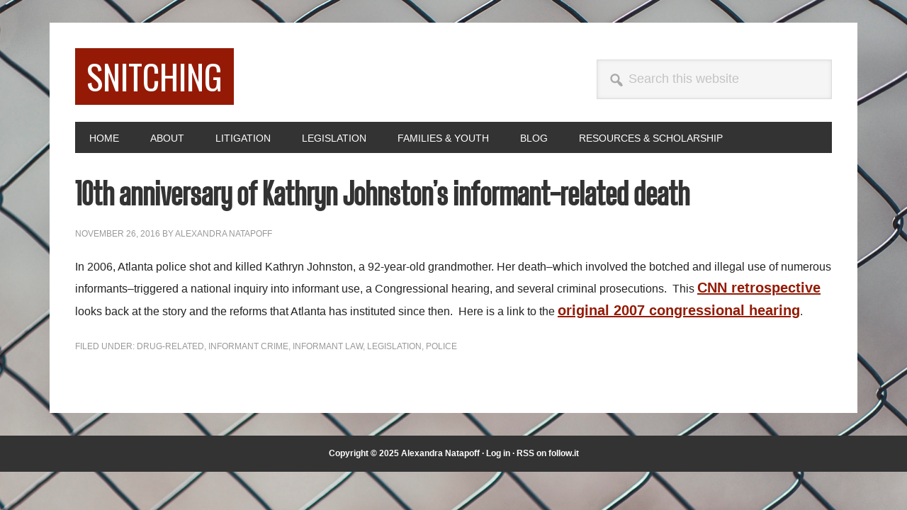

--- FILE ---
content_type: text/css
request_url: https://snitching.org/wp-content/plugins/snitching/style.css?ver=1.0
body_size: 1194
content:
/*! Generated by Font Squirrel (https://www.fontsquirrel.com) on December 19, 2020 */
@font-face {
    font-family: 'bebas_neuethin';
    src: url('/wp-content/plugins/snitching/assets/fonts/bebasneue_webfontkit/bebasneuethin-4b3my-webfont.woff2') format('woff2'),
         url('/wp-content/plugins/snitching/assets/fonts/bebasneue_webfontkit/bebasneuethin-4b3my-webfont.woff') format('woff');
    font-weight: normal;
    font-style: normal;

}

@font-face {
    font-family: 'bebas_neueregular';
    src: url('/wp-content/plugins/snitching/assets/fonts/bebasneue_webfontkit/bebasneueregular-gxj83-webfont.woff2') format('woff2'),
         url('/wp-content/plugins/snitching/assets/fonts/bebasneue_webfontkit/bebasneueregular-gxj83-webfont.woff') format('woff');
    font-weight: normal;
    font-style: normal;

}

@font-face {
    font-family: 'bebas_neuelight';
    src: url('/wp-content/plugins/snitching/assets/fonts/bebasneue_webfontkit/bebasneuelight-l3ajy-webfont.woff2') format('woff2'),
         url('/wp-content/plugins/snitching/assets/fonts/bebasneue_webfontkit/bebasneuelight-l3ajy-webfont.woff') format('woff');
    font-weight: normal;
    font-style: normal;

}

@font-face {
    font-family: 'bebas_neuebook';
    src: url('/wp-content/plugins/snitching/assets/fonts/bebasneue_webfontkit/bebasneuebook-d9a1l-webfont.woff2') format('woff2'),
         url('/wp-content/plugins/snitching/assets/fonts/bebasneue_webfontkit/bebasneuebook-d9a1l-webfont.woff') format('woff');
    font-weight: normal;
    font-style: normal;

}

@font-face {
    font-family: 'bebas_neuebold';
    src: url('/wp-content/plugins/snitching/assets/fonts/bebasneue_webfontkit/bebasneuebold-7b9le-webfont.woff2') format('woff2'),
         url('/wp-content/plugins/snitching/assets/fonts/bebasneue_webfontkit/bebasneuebold-7b9le-webfont.woff') format('woff');
    font-weight: normal;
    font-style: normal;

}

@font-face {
    font-family: 'landasansmedium';
    src: url('/wp-content/plugins/snitching/assets/fonts/landasans_webfontkit/landasansmedium-alj6m-webfont.woff2') format('woff2'),
         url('/wp-content/plugins/snitching/assets/fonts/landasans_webfontkit/landasansmedium-alj6m-webfont.woff') format('woff');
    font-weight: normal;
    font-style: normal;

}


@font-face {
    font-family: 'landasansultra_light';
    src: url('/wp-content/plugins/snitching/assets/fonts/landasans_webfontkit/landasansultralight-qz080-webfont.woff2') format('woff2'),
         url('/wp-content/plugins/snitching/assets/fonts/landasans_webfontkit/landasansultralight-qz080-webfont.woff') format('woff');
    font-weight: normal;
    font-style: normal;

}

/** End font-face declarations **/

.genesis-nav-menu>.right>a:focus,
.genesis-nav-menu>.right>a:hover {
	color: #941a05;
}

.nav-primary .sub-menu a:focus,
.nav-primary .sub-menu a:hover {
	background-color: #941a05;
}

.nav-secondary .sub-menu a:focus,
.nav-secondary .sub-menu a:hover {
	background-color: #941a05;
}

.entry-content a {
	color: #941a05;
}

.content .entry-meta .entry-comments-link a {
	background-color: #941a05;
}

.archive-pagination li a:focus,
.archive-pagination li a:hover,
.archive-pagination li.active a {
	background-color: #941a05;
}

a.social-buttons:focus,
a.social-buttons:hover {
	background-color: #941a05;
}

a {
	color: #941a05;
}

button:focus,
input:focus[type="button"],
input:focus[type="reset"],
input:focus[type="submit"],
.button:focus,
.entry-content .button:focus,
button:hover,
input:hover[type="button"],
input:hover[type="reset"],
input:hover[type="submit"],
.button:hover,
.entry-content .button:hover {
	background-color: #941a05;
}

.entry-title a:focus,
.entry-title a:hover {
	color: #941a05;
}

.sidebar .enews-widget input[type="submit"] {
	background-color: #941a05;
}

.site-title a,
.site-title a:focus,
.site-title a:hover {
	background-color: #941a05;
}

.genesis-nav-menu a:focus,
.genesis-nav-menu a:hover,
.genesis-nav-menu .current-menu-item>a {
	background-color: #941a05;
}

#metaslider-id-324 a {
	color: white;
}

#metaslider-id-324 a:hover {
	color: #941a05;
}

h1.archive-title {
	font-size: 4.8rem;
	font-family: "landasansmedium", "Oswald", sans-serif;
}

h1.entry-title {
	font-family: "landasansmedium", "Oswald", sans-serif;
}

.taxonomy-description h1.archive-title::before {
	content: "Category: "
}

.metaslider .caption-wrap {
	opacity: .82 !important;
}

.metaslider .caption-wrap h2 {
	color: white;
}

ul.wp-block-latest-posts li {
	list-style: none;
}



.featured-title {
	background: url("/wp-content/themes/metro-pro/images/lines.png") bottom repeat-x;
	font-family: 'landasansmedium', 'Oswald', sans-serif;
	font-size: 2.5rem;
	line-height: 1;
	margin-bottom: 16px;
	padding-bottom: 16px;
	text-align: center;
	text-transform: uppercase;
	display: flex;
	height: 75px;
}

.featured-title a {
	bottom: 10px;
	width: 100%;
	margin-top: auto;
	text-decoration: none;
}

figure.featured-image {
    margin: 0px;
}

figure.featured-image img {
    width: 100%;
}

.slider-title,
.recent-posts-title {
	font-family: 'landasansmedium', 'Oswald', sans-serif;
	font-size: 3rem;
	line-height: 1;
}

.recent-posts li .wp-block-latest-posts__post-author::after {
	content: " | ";
	white-space: pre;
}

.recent-posts li .wp-block-latest-posts__post-author {
	display: inline-block;
}

.recent-posts li a {
	display: block;
	font-weight: bold;
	text-decoration: none;
	background: url(/wp-content/themes/metro-pro/images/lines.png) top repeat-x;
    padding-top: 10px;
}

.recent-posts li time {
	display: inline-block;
}

.slider-title a {
	text-decoration: none;
}

article.post-315 header.entry-header {
	display: none;
}

#recent-posts-2 > div > ul > li > a {
    font-weight: bold;
    text-decoration: none;
}

article.post > header > h2.entry-title {
    font-family: "landasansmedium", "Oswald", sans-serif;
    font-size: 4rem;
}

.page-subheading {
	background: url(/wp-content/themes/metro-pro/images/lines.png) top repeat-x;
	font-family: 'landasansmedium', 'Oswald', 'sans-serif';
	font-size: 3rem;
	padding-top: 20px;
}